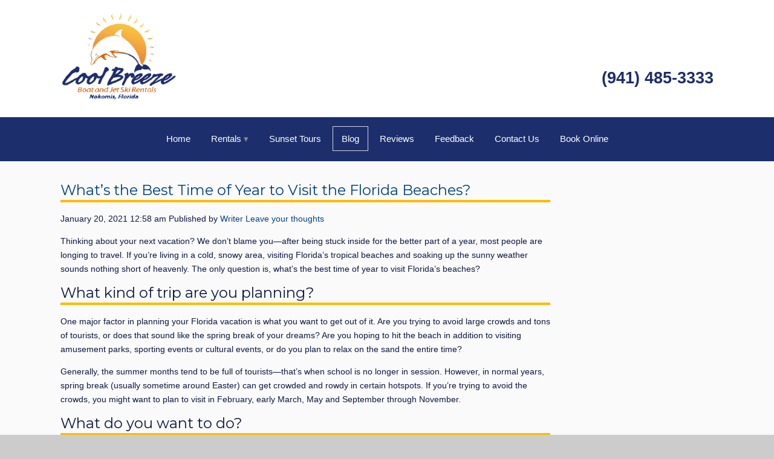

--- FILE ---
content_type: text/html; charset=UTF-8
request_url: https://coolbreezeboatrentals.com/2021/01/whats-the-best-time-of-year-to-visit-the-florida-beaches/
body_size: 13246
content:
<!doctype html>
<html dir="ltr" lang="en-US" prefix="og: https://ogp.me/ns#" class="no-js">
    <head>
		<meta name="google-site-verification" content="M6lH_F3aeH9eCTPydFwnpkZGtF1sUqb6zhJs46nKT3I" />
        <meta charset="UTF-8">
        <title>What’s the Best Time of Year to Visit the Florida Beaches? - Cool Breeze Boats &amp; Jet Ski Rentals</title>

        <link href="//www.google-analytics.com" rel="dns-prefetch">
        <link href="https://coolbreezeboatrentals.com/wp-content/uploads/favicon.ico" rel="shortcut icon">
        <link href="https://coolbreezeboatrentals.com/wp-content/uploads/touch.png" rel="apple-touch-icon-precomposed">
        
        <meta http-equiv="X-UA-Compatible" content="IE=edge,chrome=1">
        <meta name="viewport" content="width=device-width, initial-scale=1.0">

        <link rel="stylesheet" href="https://coolbreezeboatrentals.com/wp-content/themes/b-gamma/js/featherlight.css">

        
		<!-- All in One SEO 4.8.5 - aioseo.com -->
	<meta name="description" content="Thinking about your next vacation? We don’t blame you—after being stuck inside for the better part of a year, most people are longing to travel. If you’re living in a cold, snowy area, visiting Florida’s tropical beaches and soaking up the sunny weather sounds nothing short of heavenly. The only question is, what’s the best" />
	<meta name="robots" content="max-image-preview:large" />
	<meta name="author" content="Writer"/>
	<link rel="canonical" href="https://coolbreezeboatrentals.com/2021/01/whats-the-best-time-of-year-to-visit-the-florida-beaches/" />
	<meta name="generator" content="All in One SEO (AIOSEO) 4.8.5" />
		<meta property="og:locale" content="en_US" />
		<meta property="og:site_name" content="Cool Breeze Boats &amp; Jet Ski Rentals -" />
		<meta property="og:type" content="article" />
		<meta property="og:title" content="What’s the Best Time of Year to Visit the Florida Beaches? - Cool Breeze Boats &amp; Jet Ski Rentals" />
		<meta property="og:description" content="Thinking about your next vacation? We don’t blame you—after being stuck inside for the better part of a year, most people are longing to travel. If you’re living in a cold, snowy area, visiting Florida’s tropical beaches and soaking up the sunny weather sounds nothing short of heavenly. The only question is, what’s the best" />
		<meta property="og:url" content="https://coolbreezeboatrentals.com/2021/01/whats-the-best-time-of-year-to-visit-the-florida-beaches/" />
		<meta property="article:published_time" content="2021-01-20T00:58:59+00:00" />
		<meta property="article:modified_time" content="2021-01-20T00:58:59+00:00" />
		<meta name="twitter:card" content="summary_large_image" />
		<meta name="twitter:title" content="What’s the Best Time of Year to Visit the Florida Beaches? - Cool Breeze Boats &amp; Jet Ski Rentals" />
		<meta name="twitter:description" content="Thinking about your next vacation? We don’t blame you—after being stuck inside for the better part of a year, most people are longing to travel. If you’re living in a cold, snowy area, visiting Florida’s tropical beaches and soaking up the sunny weather sounds nothing short of heavenly. The only question is, what’s the best" />
		<script type="application/ld+json" class="aioseo-schema">
			{"@context":"https:\/\/schema.org","@graph":[{"@type":"BlogPosting","@id":"https:\/\/coolbreezeboatrentals.com\/2021\/01\/whats-the-best-time-of-year-to-visit-the-florida-beaches\/#blogposting","name":"What\u2019s the Best Time of Year to Visit the Florida Beaches? - Cool Breeze Boats & Jet Ski Rentals","headline":"What\u2019s the Best Time of Year to Visit the Florida Beaches?","author":{"@id":"https:\/\/coolbreezeboatrentals.com\/author\/writer\/#author"},"publisher":{"@id":"https:\/\/coolbreezeboatrentals.com\/#organization"},"datePublished":"2021-01-20T00:58:59+00:00","dateModified":"2021-01-20T00:58:59+00:00","inLanguage":"en-US","mainEntityOfPage":{"@id":"https:\/\/coolbreezeboatrentals.com\/2021\/01\/whats-the-best-time-of-year-to-visit-the-florida-beaches\/#webpage"},"isPartOf":{"@id":"https:\/\/coolbreezeboatrentals.com\/2021\/01\/whats-the-best-time-of-year-to-visit-the-florida-beaches\/#webpage"},"articleSection":"Florida Beaches"},{"@type":"BreadcrumbList","@id":"https:\/\/coolbreezeboatrentals.com\/2021\/01\/whats-the-best-time-of-year-to-visit-the-florida-beaches\/#breadcrumblist","itemListElement":[{"@type":"ListItem","@id":"https:\/\/coolbreezeboatrentals.com#listItem","position":1,"name":"Home","item":"https:\/\/coolbreezeboatrentals.com","nextItem":{"@type":"ListItem","@id":"https:\/\/coolbreezeboatrentals.com\/category\/florida-beaches\/#listItem","name":"Florida Beaches"}},{"@type":"ListItem","@id":"https:\/\/coolbreezeboatrentals.com\/category\/florida-beaches\/#listItem","position":2,"name":"Florida Beaches","item":"https:\/\/coolbreezeboatrentals.com\/category\/florida-beaches\/","nextItem":{"@type":"ListItem","@id":"https:\/\/coolbreezeboatrentals.com\/2021\/01\/whats-the-best-time-of-year-to-visit-the-florida-beaches\/#listItem","name":"What\u2019s the Best Time of Year to Visit the Florida Beaches?"},"previousItem":{"@type":"ListItem","@id":"https:\/\/coolbreezeboatrentals.com#listItem","name":"Home"}},{"@type":"ListItem","@id":"https:\/\/coolbreezeboatrentals.com\/2021\/01\/whats-the-best-time-of-year-to-visit-the-florida-beaches\/#listItem","position":3,"name":"What\u2019s the Best Time of Year to Visit the Florida Beaches?","previousItem":{"@type":"ListItem","@id":"https:\/\/coolbreezeboatrentals.com\/category\/florida-beaches\/#listItem","name":"Florida Beaches"}}]},{"@type":"Organization","@id":"https:\/\/coolbreezeboatrentals.com\/#organization","name":"Cool Breeze Boats & Jet Ski Rentals","url":"https:\/\/coolbreezeboatrentals.com\/"},{"@type":"Person","@id":"https:\/\/coolbreezeboatrentals.com\/author\/writer\/#author","url":"https:\/\/coolbreezeboatrentals.com\/author\/writer\/","name":"Writer","image":{"@type":"ImageObject","@id":"https:\/\/coolbreezeboatrentals.com\/2021\/01\/whats-the-best-time-of-year-to-visit-the-florida-beaches\/#authorImage","url":"https:\/\/secure.gravatar.com\/avatar\/ccbe5b5a01a936b736f5ec96197697c1d12cf5c2e6e64f8b52a2d71dac6ed906?s=96&d=mm&r=g","width":96,"height":96,"caption":"Writer"}},{"@type":"WebPage","@id":"https:\/\/coolbreezeboatrentals.com\/2021\/01\/whats-the-best-time-of-year-to-visit-the-florida-beaches\/#webpage","url":"https:\/\/coolbreezeboatrentals.com\/2021\/01\/whats-the-best-time-of-year-to-visit-the-florida-beaches\/","name":"What\u2019s the Best Time of Year to Visit the Florida Beaches? - Cool Breeze Boats & Jet Ski Rentals","description":"Thinking about your next vacation? We don\u2019t blame you\u2014after being stuck inside for the better part of a year, most people are longing to travel. If you\u2019re living in a cold, snowy area, visiting Florida\u2019s tropical beaches and soaking up the sunny weather sounds nothing short of heavenly. The only question is, what\u2019s the best","inLanguage":"en-US","isPartOf":{"@id":"https:\/\/coolbreezeboatrentals.com\/#website"},"breadcrumb":{"@id":"https:\/\/coolbreezeboatrentals.com\/2021\/01\/whats-the-best-time-of-year-to-visit-the-florida-beaches\/#breadcrumblist"},"author":{"@id":"https:\/\/coolbreezeboatrentals.com\/author\/writer\/#author"},"creator":{"@id":"https:\/\/coolbreezeboatrentals.com\/author\/writer\/#author"},"datePublished":"2021-01-20T00:58:59+00:00","dateModified":"2021-01-20T00:58:59+00:00"},{"@type":"WebSite","@id":"https:\/\/coolbreezeboatrentals.com\/#website","url":"https:\/\/coolbreezeboatrentals.com\/","name":"Cool Breeze Boats & Jet Ski Rentals","inLanguage":"en-US","publisher":{"@id":"https:\/\/coolbreezeboatrentals.com\/#organization"}}]}
		</script>
		<!-- All in One SEO -->

<link rel='dns-prefetch' href='//www.google.com' />
<script type="text/javascript">
/* <![CDATA[ */
window._wpemojiSettings = {"baseUrl":"https:\/\/s.w.org\/images\/core\/emoji\/16.0.1\/72x72\/","ext":".png","svgUrl":"https:\/\/s.w.org\/images\/core\/emoji\/16.0.1\/svg\/","svgExt":".svg","source":{"concatemoji":"https:\/\/coolbreezeboatrentals.com\/wp-includes\/js\/wp-emoji-release.min.js?ver=6.8.3"}};
/*! This file is auto-generated */
!function(s,n){var o,i,e;function c(e){try{var t={supportTests:e,timestamp:(new Date).valueOf()};sessionStorage.setItem(o,JSON.stringify(t))}catch(e){}}function p(e,t,n){e.clearRect(0,0,e.canvas.width,e.canvas.height),e.fillText(t,0,0);var t=new Uint32Array(e.getImageData(0,0,e.canvas.width,e.canvas.height).data),a=(e.clearRect(0,0,e.canvas.width,e.canvas.height),e.fillText(n,0,0),new Uint32Array(e.getImageData(0,0,e.canvas.width,e.canvas.height).data));return t.every(function(e,t){return e===a[t]})}function u(e,t){e.clearRect(0,0,e.canvas.width,e.canvas.height),e.fillText(t,0,0);for(var n=e.getImageData(16,16,1,1),a=0;a<n.data.length;a++)if(0!==n.data[a])return!1;return!0}function f(e,t,n,a){switch(t){case"flag":return n(e,"\ud83c\udff3\ufe0f\u200d\u26a7\ufe0f","\ud83c\udff3\ufe0f\u200b\u26a7\ufe0f")?!1:!n(e,"\ud83c\udde8\ud83c\uddf6","\ud83c\udde8\u200b\ud83c\uddf6")&&!n(e,"\ud83c\udff4\udb40\udc67\udb40\udc62\udb40\udc65\udb40\udc6e\udb40\udc67\udb40\udc7f","\ud83c\udff4\u200b\udb40\udc67\u200b\udb40\udc62\u200b\udb40\udc65\u200b\udb40\udc6e\u200b\udb40\udc67\u200b\udb40\udc7f");case"emoji":return!a(e,"\ud83e\udedf")}return!1}function g(e,t,n,a){var r="undefined"!=typeof WorkerGlobalScope&&self instanceof WorkerGlobalScope?new OffscreenCanvas(300,150):s.createElement("canvas"),o=r.getContext("2d",{willReadFrequently:!0}),i=(o.textBaseline="top",o.font="600 32px Arial",{});return e.forEach(function(e){i[e]=t(o,e,n,a)}),i}function t(e){var t=s.createElement("script");t.src=e,t.defer=!0,s.head.appendChild(t)}"undefined"!=typeof Promise&&(o="wpEmojiSettingsSupports",i=["flag","emoji"],n.supports={everything:!0,everythingExceptFlag:!0},e=new Promise(function(e){s.addEventListener("DOMContentLoaded",e,{once:!0})}),new Promise(function(t){var n=function(){try{var e=JSON.parse(sessionStorage.getItem(o));if("object"==typeof e&&"number"==typeof e.timestamp&&(new Date).valueOf()<e.timestamp+604800&&"object"==typeof e.supportTests)return e.supportTests}catch(e){}return null}();if(!n){if("undefined"!=typeof Worker&&"undefined"!=typeof OffscreenCanvas&&"undefined"!=typeof URL&&URL.createObjectURL&&"undefined"!=typeof Blob)try{var e="postMessage("+g.toString()+"("+[JSON.stringify(i),f.toString(),p.toString(),u.toString()].join(",")+"));",a=new Blob([e],{type:"text/javascript"}),r=new Worker(URL.createObjectURL(a),{name:"wpTestEmojiSupports"});return void(r.onmessage=function(e){c(n=e.data),r.terminate(),t(n)})}catch(e){}c(n=g(i,f,p,u))}t(n)}).then(function(e){for(var t in e)n.supports[t]=e[t],n.supports.everything=n.supports.everything&&n.supports[t],"flag"!==t&&(n.supports.everythingExceptFlag=n.supports.everythingExceptFlag&&n.supports[t]);n.supports.everythingExceptFlag=n.supports.everythingExceptFlag&&!n.supports.flag,n.DOMReady=!1,n.readyCallback=function(){n.DOMReady=!0}}).then(function(){return e}).then(function(){var e;n.supports.everything||(n.readyCallback(),(e=n.source||{}).concatemoji?t(e.concatemoji):e.wpemoji&&e.twemoji&&(t(e.twemoji),t(e.wpemoji)))}))}((window,document),window._wpemojiSettings);
/* ]]> */
</script>
<style id='wp-emoji-styles-inline-css' type='text/css'>

	img.wp-smiley, img.emoji {
		display: inline !important;
		border: none !important;
		box-shadow: none !important;
		height: 1em !important;
		width: 1em !important;
		margin: 0 0.07em !important;
		vertical-align: -0.1em !important;
		background: none !important;
		padding: 0 !important;
	}
</style>
<link rel='stylesheet' id='wp-block-library-css' href='https://coolbreezeboatrentals.com/wp-includes/css/dist/block-library/style.min.css?ver=6.8.3' media='all' />
<style id='classic-theme-styles-inline-css' type='text/css'>
/*! This file is auto-generated */
.wp-block-button__link{color:#fff;background-color:#32373c;border-radius:9999px;box-shadow:none;text-decoration:none;padding:calc(.667em + 2px) calc(1.333em + 2px);font-size:1.125em}.wp-block-file__button{background:#32373c;color:#fff;text-decoration:none}
</style>
<style id='global-styles-inline-css' type='text/css'>
:root{--wp--preset--aspect-ratio--square: 1;--wp--preset--aspect-ratio--4-3: 4/3;--wp--preset--aspect-ratio--3-4: 3/4;--wp--preset--aspect-ratio--3-2: 3/2;--wp--preset--aspect-ratio--2-3: 2/3;--wp--preset--aspect-ratio--16-9: 16/9;--wp--preset--aspect-ratio--9-16: 9/16;--wp--preset--color--black: #000000;--wp--preset--color--cyan-bluish-gray: #abb8c3;--wp--preset--color--white: #ffffff;--wp--preset--color--pale-pink: #f78da7;--wp--preset--color--vivid-red: #cf2e2e;--wp--preset--color--luminous-vivid-orange: #ff6900;--wp--preset--color--luminous-vivid-amber: #fcb900;--wp--preset--color--light-green-cyan: #7bdcb5;--wp--preset--color--vivid-green-cyan: #00d084;--wp--preset--color--pale-cyan-blue: #8ed1fc;--wp--preset--color--vivid-cyan-blue: #0693e3;--wp--preset--color--vivid-purple: #9b51e0;--wp--preset--gradient--vivid-cyan-blue-to-vivid-purple: linear-gradient(135deg,rgba(6,147,227,1) 0%,rgb(155,81,224) 100%);--wp--preset--gradient--light-green-cyan-to-vivid-green-cyan: linear-gradient(135deg,rgb(122,220,180) 0%,rgb(0,208,130) 100%);--wp--preset--gradient--luminous-vivid-amber-to-luminous-vivid-orange: linear-gradient(135deg,rgba(252,185,0,1) 0%,rgba(255,105,0,1) 100%);--wp--preset--gradient--luminous-vivid-orange-to-vivid-red: linear-gradient(135deg,rgba(255,105,0,1) 0%,rgb(207,46,46) 100%);--wp--preset--gradient--very-light-gray-to-cyan-bluish-gray: linear-gradient(135deg,rgb(238,238,238) 0%,rgb(169,184,195) 100%);--wp--preset--gradient--cool-to-warm-spectrum: linear-gradient(135deg,rgb(74,234,220) 0%,rgb(151,120,209) 20%,rgb(207,42,186) 40%,rgb(238,44,130) 60%,rgb(251,105,98) 80%,rgb(254,248,76) 100%);--wp--preset--gradient--blush-light-purple: linear-gradient(135deg,rgb(255,206,236) 0%,rgb(152,150,240) 100%);--wp--preset--gradient--blush-bordeaux: linear-gradient(135deg,rgb(254,205,165) 0%,rgb(254,45,45) 50%,rgb(107,0,62) 100%);--wp--preset--gradient--luminous-dusk: linear-gradient(135deg,rgb(255,203,112) 0%,rgb(199,81,192) 50%,rgb(65,88,208) 100%);--wp--preset--gradient--pale-ocean: linear-gradient(135deg,rgb(255,245,203) 0%,rgb(182,227,212) 50%,rgb(51,167,181) 100%);--wp--preset--gradient--electric-grass: linear-gradient(135deg,rgb(202,248,128) 0%,rgb(113,206,126) 100%);--wp--preset--gradient--midnight: linear-gradient(135deg,rgb(2,3,129) 0%,rgb(40,116,252) 100%);--wp--preset--font-size--small: 13px;--wp--preset--font-size--medium: 20px;--wp--preset--font-size--large: 36px;--wp--preset--font-size--x-large: 42px;--wp--preset--spacing--20: 0.44rem;--wp--preset--spacing--30: 0.67rem;--wp--preset--spacing--40: 1rem;--wp--preset--spacing--50: 1.5rem;--wp--preset--spacing--60: 2.25rem;--wp--preset--spacing--70: 3.38rem;--wp--preset--spacing--80: 5.06rem;--wp--preset--shadow--natural: 6px 6px 9px rgba(0, 0, 0, 0.2);--wp--preset--shadow--deep: 12px 12px 50px rgba(0, 0, 0, 0.4);--wp--preset--shadow--sharp: 6px 6px 0px rgba(0, 0, 0, 0.2);--wp--preset--shadow--outlined: 6px 6px 0px -3px rgba(255, 255, 255, 1), 6px 6px rgba(0, 0, 0, 1);--wp--preset--shadow--crisp: 6px 6px 0px rgba(0, 0, 0, 1);}:where(.is-layout-flex){gap: 0.5em;}:where(.is-layout-grid){gap: 0.5em;}body .is-layout-flex{display: flex;}.is-layout-flex{flex-wrap: wrap;align-items: center;}.is-layout-flex > :is(*, div){margin: 0;}body .is-layout-grid{display: grid;}.is-layout-grid > :is(*, div){margin: 0;}:where(.wp-block-columns.is-layout-flex){gap: 2em;}:where(.wp-block-columns.is-layout-grid){gap: 2em;}:where(.wp-block-post-template.is-layout-flex){gap: 1.25em;}:where(.wp-block-post-template.is-layout-grid){gap: 1.25em;}.has-black-color{color: var(--wp--preset--color--black) !important;}.has-cyan-bluish-gray-color{color: var(--wp--preset--color--cyan-bluish-gray) !important;}.has-white-color{color: var(--wp--preset--color--white) !important;}.has-pale-pink-color{color: var(--wp--preset--color--pale-pink) !important;}.has-vivid-red-color{color: var(--wp--preset--color--vivid-red) !important;}.has-luminous-vivid-orange-color{color: var(--wp--preset--color--luminous-vivid-orange) !important;}.has-luminous-vivid-amber-color{color: var(--wp--preset--color--luminous-vivid-amber) !important;}.has-light-green-cyan-color{color: var(--wp--preset--color--light-green-cyan) !important;}.has-vivid-green-cyan-color{color: var(--wp--preset--color--vivid-green-cyan) !important;}.has-pale-cyan-blue-color{color: var(--wp--preset--color--pale-cyan-blue) !important;}.has-vivid-cyan-blue-color{color: var(--wp--preset--color--vivid-cyan-blue) !important;}.has-vivid-purple-color{color: var(--wp--preset--color--vivid-purple) !important;}.has-black-background-color{background-color: var(--wp--preset--color--black) !important;}.has-cyan-bluish-gray-background-color{background-color: var(--wp--preset--color--cyan-bluish-gray) !important;}.has-white-background-color{background-color: var(--wp--preset--color--white) !important;}.has-pale-pink-background-color{background-color: var(--wp--preset--color--pale-pink) !important;}.has-vivid-red-background-color{background-color: var(--wp--preset--color--vivid-red) !important;}.has-luminous-vivid-orange-background-color{background-color: var(--wp--preset--color--luminous-vivid-orange) !important;}.has-luminous-vivid-amber-background-color{background-color: var(--wp--preset--color--luminous-vivid-amber) !important;}.has-light-green-cyan-background-color{background-color: var(--wp--preset--color--light-green-cyan) !important;}.has-vivid-green-cyan-background-color{background-color: var(--wp--preset--color--vivid-green-cyan) !important;}.has-pale-cyan-blue-background-color{background-color: var(--wp--preset--color--pale-cyan-blue) !important;}.has-vivid-cyan-blue-background-color{background-color: var(--wp--preset--color--vivid-cyan-blue) !important;}.has-vivid-purple-background-color{background-color: var(--wp--preset--color--vivid-purple) !important;}.has-black-border-color{border-color: var(--wp--preset--color--black) !important;}.has-cyan-bluish-gray-border-color{border-color: var(--wp--preset--color--cyan-bluish-gray) !important;}.has-white-border-color{border-color: var(--wp--preset--color--white) !important;}.has-pale-pink-border-color{border-color: var(--wp--preset--color--pale-pink) !important;}.has-vivid-red-border-color{border-color: var(--wp--preset--color--vivid-red) !important;}.has-luminous-vivid-orange-border-color{border-color: var(--wp--preset--color--luminous-vivid-orange) !important;}.has-luminous-vivid-amber-border-color{border-color: var(--wp--preset--color--luminous-vivid-amber) !important;}.has-light-green-cyan-border-color{border-color: var(--wp--preset--color--light-green-cyan) !important;}.has-vivid-green-cyan-border-color{border-color: var(--wp--preset--color--vivid-green-cyan) !important;}.has-pale-cyan-blue-border-color{border-color: var(--wp--preset--color--pale-cyan-blue) !important;}.has-vivid-cyan-blue-border-color{border-color: var(--wp--preset--color--vivid-cyan-blue) !important;}.has-vivid-purple-border-color{border-color: var(--wp--preset--color--vivid-purple) !important;}.has-vivid-cyan-blue-to-vivid-purple-gradient-background{background: var(--wp--preset--gradient--vivid-cyan-blue-to-vivid-purple) !important;}.has-light-green-cyan-to-vivid-green-cyan-gradient-background{background: var(--wp--preset--gradient--light-green-cyan-to-vivid-green-cyan) !important;}.has-luminous-vivid-amber-to-luminous-vivid-orange-gradient-background{background: var(--wp--preset--gradient--luminous-vivid-amber-to-luminous-vivid-orange) !important;}.has-luminous-vivid-orange-to-vivid-red-gradient-background{background: var(--wp--preset--gradient--luminous-vivid-orange-to-vivid-red) !important;}.has-very-light-gray-to-cyan-bluish-gray-gradient-background{background: var(--wp--preset--gradient--very-light-gray-to-cyan-bluish-gray) !important;}.has-cool-to-warm-spectrum-gradient-background{background: var(--wp--preset--gradient--cool-to-warm-spectrum) !important;}.has-blush-light-purple-gradient-background{background: var(--wp--preset--gradient--blush-light-purple) !important;}.has-blush-bordeaux-gradient-background{background: var(--wp--preset--gradient--blush-bordeaux) !important;}.has-luminous-dusk-gradient-background{background: var(--wp--preset--gradient--luminous-dusk) !important;}.has-pale-ocean-gradient-background{background: var(--wp--preset--gradient--pale-ocean) !important;}.has-electric-grass-gradient-background{background: var(--wp--preset--gradient--electric-grass) !important;}.has-midnight-gradient-background{background: var(--wp--preset--gradient--midnight) !important;}.has-small-font-size{font-size: var(--wp--preset--font-size--small) !important;}.has-medium-font-size{font-size: var(--wp--preset--font-size--medium) !important;}.has-large-font-size{font-size: var(--wp--preset--font-size--large) !important;}.has-x-large-font-size{font-size: var(--wp--preset--font-size--x-large) !important;}
:where(.wp-block-post-template.is-layout-flex){gap: 1.25em;}:where(.wp-block-post-template.is-layout-grid){gap: 1.25em;}
:where(.wp-block-columns.is-layout-flex){gap: 2em;}:where(.wp-block-columns.is-layout-grid){gap: 2em;}
:root :where(.wp-block-pullquote){font-size: 1.5em;line-height: 1.6;}
</style>
<link rel='stylesheet' id='client-plugins-css-css' href='https://coolbreezeboatrentals.com/wp-content/plugins/client-plugins/css/client-plugins.css?ver=6.8.3' media='all' />
<link rel='stylesheet' id='contact-form-7-css' href='https://coolbreezeboatrentals.com/wp-content/plugins/contact-form-7/includes/css/styles.css?ver=6.0.3' media='all' />
<link rel='stylesheet' id='normalize-css' href='https://coolbreezeboatrentals.com/wp-content/themes/b-gamma/normalize.css?ver=1.0' media='all' />
<link rel='stylesheet' id='html5blank-css' href='https://coolbreezeboatrentals.com/wp-content/themes/b-gamma/style.css?ver=1.0' media='all' />
<script type="text/javascript" src="https://coolbreezeboatrentals.com/wp-content/themes/b-gamma/js/lib/conditionizr-4.3.0.min.js?ver=4.3.0" id="conditionizr-js"></script>
<script type="text/javascript" src="https://coolbreezeboatrentals.com/wp-content/themes/b-gamma/js/lib/modernizr-2.7.1.min.js?ver=2.7.1" id="modernizr-js"></script>
<script type="text/javascript" src="https://coolbreezeboatrentals.com/wp-includes/js/jquery/jquery.min.js?ver=3.7.1" id="jquery-core-js"></script>
<script type="text/javascript" src="https://coolbreezeboatrentals.com/wp-includes/js/jquery/jquery-migrate.min.js?ver=3.4.1" id="jquery-migrate-js"></script>
<script type="text/javascript" src="https://coolbreezeboatrentals.com/wp-content/themes/b-gamma/js/scripts.js?ver=1.0.0" id="html5blankscripts-js"></script>
<link rel="https://api.w.org/" href="https://coolbreezeboatrentals.com/wp-json/" /><link rel="alternate" title="JSON" type="application/json" href="https://coolbreezeboatrentals.com/wp-json/wp/v2/posts/931" /><link rel="alternate" title="oEmbed (JSON)" type="application/json+oembed" href="https://coolbreezeboatrentals.com/wp-json/oembed/1.0/embed?url=https%3A%2F%2Fcoolbreezeboatrentals.com%2F2021%2F01%2Fwhats-the-best-time-of-year-to-visit-the-florida-beaches%2F" />
<link rel="alternate" title="oEmbed (XML)" type="text/xml+oembed" href="https://coolbreezeboatrentals.com/wp-json/oembed/1.0/embed?url=https%3A%2F%2Fcoolbreezeboatrentals.com%2F2021%2F01%2Fwhats-the-best-time-of-year-to-visit-the-florida-beaches%2F&#038;format=xml" />
<noscript><style id="rocket-lazyload-nojs-css">.rll-youtube-player, [data-lazy-src]{display:none !important;}</style></noscript>
        <link rel="stylesheet" href="https://coolbreezeboatrentals.com/wp-content/themes/b-gamma/custom.css">
<link href="https://stackpath.bootstrapcdn.com/font-awesome/4.7.0/css/font-awesome.min.css" rel="stylesheet" integrity="sha384-wvfXpqpZZVQGK6TAh5PVlGOfQNHSoD2xbE+QkPxCAFlNEevoEH3Sl0sibVcOQVnN" crossorigin="anonymous">
        <script src="https://coolbreezeboatrentals.com/wp-content/themes/b-gamma/js/featherlight.js"></script>
        <script src="https://coolbreezeboatrentals.com/wp-content/themes/b-gamma/js/featherlight.gallery.js"></script>
<meta name="geo.region" content="US-FL" />
<meta name="geo.placename" content="Nokomis" />
<meta name="geo.position" content="27.119221;-82.444263" />
<meta name="ICBM" content="27.119221, -82.444263" />

<!-- Google tag (gtag.js) -->
<script async src="https://www.googletagmanager.com/gtag/js?id=G-6BHHWYSFFH"></script>
<script>
  window.dataLayer = window.dataLayer || [];
  function gtag(){dataLayer.push(arguments);}
  gtag('js', new Date());

  gtag('config', 'G-6BHHWYSFFH');
</script>

    </head>
    <body class="wp-singular post-template-default single single-post postid-931 single-format-standard wp-theme-b-gamma whats-the-best-time-of-year-to-visit-the-florida-beaches">
		<!---<div id="overlay">
    		<div id="popup">
      			<p style="font-size: 2.5em; line-height: 1.5em; font-family: 'Montserrat', sans-serif; text-transform: uppercase;"><strong>November Special!!!</strong></p>
        		<p style="font-size: 18px; line-height: 1.5;">Up to November 20th we're offering full day boat rentals for our half day price! With the Thanksgiving holiday we recommend getting your reservation in as early as possible. Call today and mention this promotion to receive your discount.</p>
				<img src="data:image/svg+xml,%3Csvg%20xmlns='http://www.w3.org/2000/svg'%20viewBox='0%200%201%201'%3E%3C/svg%3E" data-lazy-src="/wp-content/uploads/Intracoastal-Waterway.jpg" style="width: 100%; height: 300px; object-fit: cover;"/><noscript><img src="/wp-content/uploads/Intracoastal-Waterway.jpg" style="width: 100%; height: 300px; object-fit: cover;"/></noscript>
        		<span class="closed" onclick="document.getElementById('overlay').style.display='none'">×</span>
    		</div>
		</div>--->
            <div class="prime"><!-- Prime start -->
            <header class="header clear" role="banner">
                <div class="wrapper">
                                                <div class="one-half">
                                <div id="text-12">			<div class="textwidget"><div class="toplogo"><a href="/"><img src="data:image/svg+xml,%3Csvg%20xmlns='http://www.w3.org/2000/svg'%20viewBox='0%200%201%201'%3E%3C/svg%3E" data-lazy-src="/wp-content/uploads/logo-1.png" alt="Cool Breeze Boats & Jet Ski Rentals"><noscript><img src="/wp-content/uploads/logo-1.png" alt="Cool Breeze Boats & Jet Ski Rentals"></noscript></a></div></div>
		</div>                            </div>
                        
                                            <div class="one-half">
                            <div id="text-18">			<div class="textwidget"><div class="topPhone"><a href="tel:9414853333">(941) 485-3333</a></div></div>
		</div>                        </div>
                                    </div>
                <div class="nav-block"></div>
                <nav class="nav" role="navigation">
                    <div id="toggle-wrapper">
                        <div id="menu-toggle">
                            <span></span>
                            <span></span>
                            <span></span>
                        </div>
                    </div>
                    <ul><li id="menu-item-20" class="menu-item menu-item-type-post_type menu-item-object-page menu-item-home menu-item-20"><a href="https://coolbreezeboatrentals.com/">Home</a></li>
<li id="menu-item-381" class="menu-item menu-item-type-custom menu-item-object-custom menu-item-has-children menu-item-381"><a href="#">Rentals</a>
<ul class="sub-menu">
	<li id="menu-item-180" class="menu-item menu-item-type-post_type menu-item-object-page menu-item-180"><a href="https://coolbreezeboatrentals.com/boat-rentals/">Boat Rentals</a></li>
	<li id="menu-item-332" class="menu-item menu-item-type-post_type menu-item-object-page menu-item-332"><a href="https://coolbreezeboatrentals.com/jet-ski-rentals/">Jet Ski Rentals</a></li>
	<li id="menu-item-380" class="menu-item menu-item-type-post_type menu-item-object-page menu-item-380"><a href="https://coolbreezeboatrentals.com/kayak-rentals/">Kayak Rentals</a></li>
</ul>
</li>
<li id="menu-item-379" class="menu-item menu-item-type-post_type menu-item-object-page menu-item-379"><a href="https://coolbreezeboatrentals.com/sunset-tours/">Sunset Tours</a></li>
<li id="menu-item-493" class="menu-item menu-item-type-post_type menu-item-object-page current_page_parent menu-item-493"><a href="https://coolbreezeboatrentals.com/blog/">Blog</a></li>
<li id="menu-item-310" class="menu-item menu-item-type-post_type menu-item-object-page menu-item-310"><a href="https://coolbreezeboatrentals.com/reviews/">Reviews</a></li>
<li id="menu-item-222" class="menu-item menu-item-type-post_type menu-item-object-page menu-item-222"><a href="https://coolbreezeboatrentals.com/feedback/">Feedback</a></li>
<li id="menu-item-17" class="menu-item menu-item-type-post_type menu-item-object-page menu-item-17"><a href="https://coolbreezeboatrentals.com/contact-us/">Contact Us</a></li>
<li id="menu-item-645" class="menu-item menu-item-type-custom menu-item-object-custom menu-item-645"><a href="https://fareharbor.com/embeds/book/coolbreezeboatrentals/?full-items=yes">Book Online</a></li>
</ul>                </nav>
            </header>

            
            <!-- Start #content -->
            <div id="content">

                
                <!-- start content .wrapper -->
                <div class="wrapper">

	<main role="main">
	<!-- section -->
	<section>

	
		<!-- article -->
		<article id="post-931" class="post-931 post type-post status-publish format-standard hentry category-florida-beaches">

			<!-- post thumbnail -->
						<!-- /post thumbnail -->

			<!-- post title -->
			<h1>
				<a href="https://coolbreezeboatrentals.com/2021/01/whats-the-best-time-of-year-to-visit-the-florida-beaches/" title="What’s the Best Time of Year to Visit the Florida Beaches?">What’s the Best Time of Year to Visit the Florida Beaches?</a>
			</h1>
			<!-- /post title -->

			<!-- post details -->
			<span class="date">January 20, 2021 12:58 am</span>
			<span class="author">Published by <a href="https://coolbreezeboatrentals.com/author/writer/" title="Posts by Writer" rel="author">Writer</a></span>
			<span class="comments"><a href="https://coolbreezeboatrentals.com/2021/01/whats-the-best-time-of-year-to-visit-the-florida-beaches/#respond">Leave your thoughts</a></span>
			<!-- /post details -->

			<p>Thinking about your next vacation? We don’t blame you—after being stuck inside for the better part of a year, most people are longing to travel. If you’re living in a cold, snowy area, visiting Florida’s tropical beaches and soaking up the sunny weather sounds nothing short of heavenly. The only question is, what’s the best time of year to visit Florida’s beaches?</p>
<h1>What kind of trip are you planning?</h1>
<p>One major factor in planning your Florida vacation is what you want to get out of it. Are you trying to avoid large crowds and tons of tourists, or does that sound like the spring break of your dreams? Are you hoping to hit the beach in addition to visiting amusement parks, sporting events or cultural events, or do you plan to relax on the sand the entire time?</p>
<p>Generally, the summer months tend to be full of tourists—that’s when school is no longer in session. However, in normal years, spring break (usually sometime around Easter) can get crowded and rowdy in certain hotspots. If you’re trying to avoid the crowds, you might want to plan to visit in February, early March, May and September through November.</p>
<h1>What do you want to do?</h1>
<p>If you’re planning to spend most of your time swimming and relaxing on the beach, late spring and early fall are great times to avoid the crowds while still getting plenty of warm weather and water. Naturally, the farther south you go, the warmer the weather will be—Miami has water temperatures in the 70s, even during January. Activities like jet skiing, boating and kayaking are usually fine any time of year.</p>
<p>The closer to summer you are, the warmer the water will be. In the early spring, water temperatures are often under 70 degrees, but quickly warm up as the hot weather sets in. Visit in late April or later if you want to spend a lot of time in the water.</p>
<p>For the best sunsets (ideal for boat tours), October and November are ideal. Temperatures still linger in the 80s during the day, with plenty of interesting clouds.</p>
<h1>Plan around the hurricane and rainy seasons</h1>
<p>Hurricane season starts June 1, and peaks in August and September. There’s no guarantee that you’ll be affected by a hurricane if you visit in these months, but there’s a higher possibility. Rainy season starts in May and continues through October. Summer thunderstorms build up during the day, drop heavy precipitation briefly, then subside. If you visit during this time of year, have some indoor plans on the back burner.</p>
<h1>Bottom line</h1>
<p>There’s never a bad time to visit Florida, especially if the main purpose of your trip is to get away from the cold. Depending on what you want to do and how much time you plan to spend in the water, late spring and fall will guarantee you get the most out of your trip.</p>
<p>When you’re picking the best time to visit Florida beaches, don’t forget to book an outing with <a href="https://coolbreezeboatrentals.com/">Cool Breeze Boats and Jet Ski Rentals</a>. We look forward to welcoming you!</p>

			
			<p>Categorised in: <a href="https://coolbreezeboatrentals.com/category/florida-beaches/" rel="tag">Florida Beaches</a></p>

			<p>This post was written by Writer</p>

			
			<div class="comments">
	

	<div id="respond" class="comment-respond">
		<h3 id="reply-title" class="comment-reply-title">Leave a Reply <small><a rel="nofollow" id="cancel-comment-reply-link" href="/2021/01/whats-the-best-time-of-year-to-visit-the-florida-beaches/#respond" style="display:none;">Cancel reply</a></small></h3><form action="https://coolbreezeboatrentals.com/wp-comments-post.php" method="post" id="commentform" class="comment-form"><p class="comment-notes"><span id="email-notes">Your email address will not be published.</span> <span class="required-field-message">Required fields are marked <span class="required">*</span></span></p><p class="comment-form-comment"><label for="comment">Comment <span class="required">*</span></label> <textarea id="comment" name="comment" cols="45" rows="8" maxlength="65525" required="required"></textarea></p><p class="comment-form-author"><label for="author">Name <span class="required">*</span></label> <input id="author" name="author" type="text" value="" size="30" maxlength="245" autocomplete="name" required="required" /></p>
<p class="comment-form-email"><label for="email">Email <span class="required">*</span></label> <input id="email" name="email" type="text" value="" size="30" maxlength="100" aria-describedby="email-notes" autocomplete="email" required="required" /></p>
<p class="comment-form-url"><label for="url">Website</label> <input id="url" name="url" type="text" value="" size="30" maxlength="200" autocomplete="url" /></p>
<p class="comment-form-cookies-consent"><input id="wp-comment-cookies-consent" name="wp-comment-cookies-consent" type="checkbox" value="yes" /> <label for="wp-comment-cookies-consent">Save my name, email, and website in this browser for the next time I comment.</label></p>
<p class="form-submit"><input name="submit" type="submit" id="submit" class="submit" value="Post Comment" /> <input type='hidden' name='comment_post_ID' value='931' id='comment_post_ID' />
<input type='hidden' name='comment_parent' id='comment_parent' value='0' />
</p></form>	</div><!-- #respond -->
	
</div>

		</article>
		<!-- /article -->

	
	
	</section>
	<!-- /section -->
	</main>

<!-- sidebar -->
<aside class="sidebar" role="complementary">

	<div class="sidebar-widget">
		<div id="custom_html-4" class="widget_text widget_custom_html"><div class="textwidget custom-html-widget"><!-- 89802d018ad5a664bbbf1f6ecead856d --></div></div>	</div>

	<div class="sidebar-widget">
			</div>

</aside>
<!-- /sidebar -->

        
		</div><!-- End of Content Wrapper -->

                
            </div>
            <!-- End #content -->


			<footer class="footer" role="contentinfo">
                <div class="wrapper">
                                            <div class="one-fourth">
                            <div id="text-2"><h2 class="widgettitle">Location</h2>
			<div class="textwidget"><div itemscope itemtype="http://schema.org/LocalBusiness">
<span itemprop="name">Cool Breeze Boats & Jet Ski Rentals</span><br />
<span itemprop="address" itemscope itemtype="http://schema.org/PostalAddress">
<a itemprop="streetAddress" href="https://www.google.com/maps?q=Cool+Breeze+Boats+%26+Jet+Ski+Rentals&um=1&ie=UTF-8&sa=X&ved=0ahUKEwiI39WQvvXTAhVB62MKHavvA2AQ_AUICigB" target="_blank">100 Circuit Road<br />Nokomis, FL 34275</a></span><br />
<span>Phone: <a itemprop="telephone" href="tel:9414853333">(941) 485-3333</a></span>
</div></div>
		</div><div id="biziqcredibilitybuilders-2"><div class="socialicons"><div class="bottomicon"><a rel="nofollow" href="https://www.google.com/maps?q=Cool+Breeze+Boats+%26+Jet+Ski+Rentals&um=1&ie=UTF-8&sa=X&ved=0ahUKEwiI39WQvvXTAhVB62MKHavvA2AQ_AUICigB" target="_blank"><img src="data:image/svg+xml,%3Csvg%20xmlns='http://www.w3.org/2000/svg'%20viewBox='0%200%201%201'%3E%3C/svg%3E" data-lazy-src="/wp-content/plugins/client-plugins/client-cred-builders/static/google.png" alt="google.png"/><noscript><img src="/wp-content/plugins/client-plugins/client-cred-builders/static/google.png" alt="google.png"/></noscript></a></div><div class="bottomicon"><a rel="nofollow" href="https://www.bing.com/local/details.aspx?lid=YN197x149311374" target="_blank"><img src="data:image/svg+xml,%3Csvg%20xmlns='http://www.w3.org/2000/svg'%20viewBox='0%200%201%201'%3E%3C/svg%3E" data-lazy-src="/wp-content/plugins/client-plugins/client-cred-builders/static/bing.png" alt="bing.png"/><noscript><img src="/wp-content/plugins/client-plugins/client-cred-builders/static/bing.png" alt="bing.png"/></noscript></a></div><div class="bottomicon"><a rel="nofollow" href="https://www.tripadvisor.com/Attraction_Review-g34477-d5973996-Reviews-Cool_Breeze_Boat_Jet_Ski_Rentals-Nokomis_Florida.html" target="_blank"><img src="data:image/svg+xml,%3Csvg%20xmlns='http://www.w3.org/2000/svg'%20viewBox='0%200%201%201'%3E%3C/svg%3E" data-lazy-src="/wp-content/plugins/client-plugins/client-cred-builders/static/tripadvisor.png" alt="tripadvisor.png"/><noscript><img src="/wp-content/plugins/client-plugins/client-cred-builders/static/tripadvisor.png" alt="tripadvisor.png"/></noscript></a></div><div class="bottomicon"><a rel="nofollow" href="https://www.facebook.com/coolbreezeboatrentals" target="_blank"><img src="data:image/svg+xml,%3Csvg%20xmlns='http://www.w3.org/2000/svg'%20viewBox='0%200%201%201'%3E%3C/svg%3E" data-lazy-src="/wp-content/plugins/client-plugins/client-cred-builders/static/facebook.png" alt="facebook.png"/><noscript><img src="/wp-content/plugins/client-plugins/client-cred-builders/static/facebook.png" alt="facebook.png"/></noscript></a></div><div class="bottomicon"><a rel="nofollow" href="https://www.yelp.com/biz/cool-breeze-boats-and-jet-ski-rentals-nokomis" target="_blank"><img src="data:image/svg+xml,%3Csvg%20xmlns='http://www.w3.org/2000/svg'%20viewBox='0%200%201%201'%3E%3C/svg%3E" data-lazy-src="/wp-content/plugins/client-plugins/client-cred-builders/static/yelp.png" alt="yelp.png"/><noscript><img src="/wp-content/plugins/client-plugins/client-cred-builders/static/yelp.png" alt="yelp.png"/></noscript></a></div><div class="bottomicon"><a rel="nofollow" href="https://www.instagram.com/explore/locations/238139633/" target="_blank"><img src="data:image/svg+xml,%3Csvg%20xmlns='http://www.w3.org/2000/svg'%20viewBox='0%200%201%201'%3E%3C/svg%3E" data-lazy-src="/wp-content/plugins/client-plugins/client-cred-builders/static/instagram.png" alt="instagram.png"/><noscript><img src="/wp-content/plugins/client-plugins/client-cred-builders/static/instagram.png" alt="instagram.png"/></noscript></a></div></div></div>							        <script type='text/javascript' src='https://www.rapidscansecure.com/siteseal/siteseal.js?code=110,335FB0E78EBFB31C73857FA43AA42DA427C10B2B'></script>

                        </div>
                                                                <div class="one-fourth">
                            <div id="text-16"><h2 class="widgettitle">Contact Us Today!</h2>
			<div class="textwidget"><div class="sign-me-up">
<a href="/contact-us/" class="button">Reserve Today</a>

<a href="tel:9414853333" class="button">Call Us</a>
</div></div>
		</div><div id="text-20">			<div class="textwidget"><a href="https://www.alignable.com/nokomis-fl"><img title="Recommended by Locals On Alignable" src="data:image/svg+xml,%3Csvg%20xmlns='http://www.w3.org/2000/svg'%20viewBox='0%200%201%201'%3E%3C/svg%3E" data-lazy-src="/wp-content/uploads/alignable-c-2e3386fb8b15f753b3d910e0612fbcc9c4f1a813b6832c91cc5e6eae459fab76.png" /><noscript><img title="Recommended by Locals On Alignable" src="/wp-content/uploads/alignable-c-2e3386fb8b15f753b3d910e0612fbcc9c4f1a813b6832c91cc5e6eae459fab76.png" /></noscript></a></div>
		</div>                        </div>
                                                                <div class="one-fourth">
                            <div id="text-19">			<div class="textwidget"><a target="_blank" href="https://www.tripadvisor.com/Attraction_Review-g34477-d5973996-Reviews-Cool_Breeze_Boat_Jet_Ski_Rentals-Nokomis_Florida.html" rel="nofollow"><img src="data:image/svg+xml,%3Csvg%20xmlns='http://www.w3.org/2000/svg'%20viewBox='0%200%201%201'%3E%3C/svg%3E" data-lazy-src="/wp-content/uploads/Coolbreeze3years-removebg-preview.png" alt="Tripadvisor" class="widCOEImg" id="CDSWIDCOELOGO"><noscript><img src="/wp-content/uploads/Coolbreeze3years-removebg-preview.png" alt="Tripadvisor" class="widCOEImg" id="CDSWIDCOELOGO"></noscript></a>

<!---
<div id="TA_certificateOfExcellence852" class="TA_certificateOfExcellence"><div id="CDSWIDCOE" class="widCOE2020"> <a class="widCOEClickWrap" target="_blank" href="https://www.tripadvisor.com/Attraction_Review-g34477-d5973996-Reviews-Cool_Breeze_Boat_Jet_Ski_Rentals-Nokomis_Florida-m14348.html" onclick="ta.cds.handleTALink(14348,this);return true;"></a> <a target="_blank" href="https://www.tripadvisor.com/Attraction_Review-g34477-d5973996-Reviews-Cool_Breeze_Boat_Jet_Ski_Rentals-Nokomis_Florida.html" rel="nofollow"><img src="data:image/svg+xml,%3Csvg%20xmlns='http://www.w3.org/2000/svg'%20viewBox='0%200%201%201'%3E%3C/svg%3E" data-lazy-src="/wp-content/uploads/Coolbreeze3years-removebg-preview.png" alt="Tripadvisor" class="widCOEImg" id="CDSWIDCOELOGO"><noscript><img src="/wp-content/uploads/Coolbreeze3years-removebg-preview.png" alt="Tripadvisor" class="widCOEImg" id="CDSWIDCOELOGO"></noscript></a> </div> </div>
	
<script async="" src="https://www.jscache.com/wejs?wtype=certificateOfExcellence&amp;uniq=852&amp;locationId=5973996&amp;lang=en_US&amp;year=2023&amp;display_version=2" data-loadtrk="" onload="this.loadtrk=true"></script>
--></div>
		</div>                        </div>
                                                                <div class="one-fourth">
                            <div id="biziqbusinesshours-3"><h2>Business Hours</h2><p>Monday: 8:00 AM - 4:30 PM<br/>Tuesday: 8:00 AM - 4:30 PM<br/>Wednesday: 8:00 AM - 4:30 PM<br/>Thursday: 8:00 AM - 4:30 PM<br/>Friday: 8:00 AM - 4:30 PM<br/>Saturday: 8:00 AM - 4:30 PM<br/>Sunday: 8:00 AM - 4:30 PM<br/></p><strong></strong></div>                        </div>
                                    </div>

                <div class="copy">&copy; 2026 Cool Breeze Boats &amp; Jet Ski Rentals | <a target="_blank" href="/terms-and-conditions/" target="_blank">Terms and Conditions</a> </div>



			</footer>

            </div><!-- Prime end -->

		<script type="speculationrules">
{"prefetch":[{"source":"document","where":{"and":[{"href_matches":"\/*"},{"not":{"href_matches":["\/wp-*.php","\/wp-admin\/*","\/wp-content\/uploads\/*","\/wp-content\/*","\/wp-content\/plugins\/*","\/wp-content\/themes\/b-gamma\/*","\/*\\?(.+)"]}},{"not":{"selector_matches":"a[rel~=\"nofollow\"]"}},{"not":{"selector_matches":".no-prefetch, .no-prefetch a"}}]},"eagerness":"conservative"}]}
</script>
<!-- FareHarbor plugin activated --><script src="https://fareharbor.com/embeds/api/v1/?autolightframe=yes"></script><script type="text/javascript" src="https://coolbreezeboatrentals.com/wp-includes/js/comment-reply.min.js?ver=6.8.3" id="comment-reply-js" async="async" data-wp-strategy="async"></script>
<script type="text/javascript" src="https://coolbreezeboatrentals.com/wp-content/plugins/client-plugins/client-reviews/js/review-widget.js?ver=1.0.0" id="client_review_widget-js"></script>
<script type="text/javascript" src="https://coolbreezeboatrentals.com/wp-includes/js/dist/hooks.min.js?ver=4d63a3d491d11ffd8ac6" id="wp-hooks-js"></script>
<script type="text/javascript" src="https://coolbreezeboatrentals.com/wp-includes/js/dist/i18n.min.js?ver=5e580eb46a90c2b997e6" id="wp-i18n-js"></script>
<script type="text/javascript" id="wp-i18n-js-after">
/* <![CDATA[ */
wp.i18n.setLocaleData( { 'text direction\u0004ltr': [ 'ltr' ] } );
/* ]]> */
</script>
<script type="text/javascript" src="https://coolbreezeboatrentals.com/wp-content/plugins/contact-form-7/includes/swv/js/index.js?ver=6.0.3" id="swv-js"></script>
<script type="text/javascript" id="contact-form-7-js-before">
/* <![CDATA[ */
var wpcf7 = {
    "api": {
        "root": "https:\/\/coolbreezeboatrentals.com\/wp-json\/",
        "namespace": "contact-form-7\/v1"
    },
    "cached": 1
};
/* ]]> */
</script>
<script type="text/javascript" src="https://coolbreezeboatrentals.com/wp-content/plugins/contact-form-7/includes/js/index.js?ver=6.0.3" id="contact-form-7-js"></script>
<script type="text/javascript" id="google-invisible-recaptcha-js-before">
/* <![CDATA[ */
var renderInvisibleReCaptcha = function() {

    for (var i = 0; i < document.forms.length; ++i) {
        var form = document.forms[i];
        var holder = form.querySelector('.inv-recaptcha-holder');

        if (null === holder) continue;
		holder.innerHTML = '';

         (function(frm){
			var cf7SubmitElm = frm.querySelector('.wpcf7-submit');
            var holderId = grecaptcha.render(holder,{
                'sitekey': '6LdrBY8rAAAAABrE57q4p5jUIcg-j2AkFjw3YpEF', 'size': 'invisible', 'badge' : 'bottomright',
                'callback' : function (recaptchaToken) {
					if((null !== cf7SubmitElm) && (typeof jQuery != 'undefined')){jQuery(frm).submit();grecaptcha.reset(holderId);return;}
					 HTMLFormElement.prototype.submit.call(frm);
                },
                'expired-callback' : function(){grecaptcha.reset(holderId);}
            });

			if(null !== cf7SubmitElm && (typeof jQuery != 'undefined') ){
				jQuery(cf7SubmitElm).off('click').on('click', function(clickEvt){
					clickEvt.preventDefault();
					grecaptcha.execute(holderId);
				});
			}
			else
			{
				frm.onsubmit = function (evt){evt.preventDefault();grecaptcha.execute(holderId);};
			}


        })(form);
    }
};
/* ]]> */
</script>
<script type="text/javascript" async defer src="https://www.google.com/recaptcha/api.js?onload=renderInvisibleReCaptcha&amp;render=explicit" id="google-invisible-recaptcha-js"></script>
<script type="text/javascript" src="https://coolbreezeboatrentals.com/wp-content/plugins/wp-gallery-custom-links/wp-gallery-custom-links.js?ver=1.1" id="wp-gallery-custom-links-js-js"></script>
<script>
            window.lazyLoadOptions = {
                elements_selector: "img[data-lazy-src],.rocket-lazyload,iframe[data-lazy-src]",
                data_src: "lazy-src",
                data_srcset: "lazy-srcset",
                data_sizes: "lazy-sizes",
                skip_invisible: false,
                class_loading: "lazyloading",
                class_loaded: "lazyloaded",
                threshold: 300,
                callback_load: function(element) {
                    if ( element.tagName === "IFRAME" && element.dataset.rocketLazyload == "fitvidscompatible" ) {
                        if (element.classList.contains("lazyloaded") ) {
                            if (typeof window.jQuery != "undefined") {
                                if (jQuery.fn.fitVids) {
                                    jQuery(element).parent().fitVids();
                                }
                            }
                        }
                    }
                }
            };
        
        // Listen to the Initialized event
        window.addEventListener('LazyLoad::Initialized', function (e) {
            // Get the instance and puts it in the lazyLoadInstance variable
            var lazyLoadInstance = e.detail.instance;
        
            if (window.MutationObserver) {
                var observer = new MutationObserver(function(mutations) {
                    mutations.forEach(function(mutation) {
                        lazyLoadInstance.update();
                    } );
                } );
                
                var b      = document.getElementsByTagName("body")[0];
                var config = { childList: true, subtree: true };
                
                observer.observe(b, config);
            }
        }, false);
        </script>
        <script data-cfasync="false" async src="https://coolbreezeboatrentals.com/wp-content/plugins/rocket-lazy-load/assets/js/11.0.3/lazyload.min.js"></script>
<script>
// Get the modal
var modal = document.getElementById('myModal');

// Get the <span> element that closes the modal
var span = document.getElementsByClassName("close")[0];

// When the user clicks on <span> (x), close the modal
span.onclick = function() {
    modal.style.display = "none";
}

// When the user clicks anywhere outside of the modal, close it
window.onclick = function(event) {
    if (event.target == modal) {
        modal.style.display = "none";
    }
}
</script>
<script src="https://ajax.googleapis.com/ajax/libs/webfont/1.5.18/webfont.js"></script>
 
<script>
 WebFont.load({
    google: {
      families: ['Montserrat:400,700', 'Open+Sans:400,700']
    }
  });
</script>

<script>
    function delayPop() {
        document.getElementById("overlay").style.display = "none";
        setTimeout(function() {
            document.getElementById("overlay").style.display = "block";
        }, 3000);
    }
   delayPop();
</script>

<!-- 
<style>
#BizIQChatBotOuter {
  background: #13235D !important;
  color: #fff !important;
}

#BizIQChatBotContainer {
  padding-top:0em;
  color: #000;
	height: 38vh;
}

#BizIQChatBotHeader {
  background: #13235D !important;
}

.BIQCBHeaderContent {
  background: #13235D !important;
  color: #fff !important;
}

.BIQCBHeaderContent strong {
  color: #fff !important;
}

#RepInitialMessage, .BizIQChatBotWelcomeMessage {
  color: #000 !important; font-size: 14px; padding: 10px 0 ;
}

#BizIQChatBotText {
  border-color: transparent;
  color: #333 !important;
  background: #fff;
  max-width: 90%;
}

#BizIQChatBotText::-webkit-input-placeholder {
  color: #333 !important;
}

#BizIQChatBotText::-moz-placeholder {
  color: #333 !important;
}

#BizIQChatBotText:-ms-input-placeholder {
  color: #333 !important;
}

#BizIQChatBotText::-ms-input-placeholder {
  color: #333 !important;
}

#BizIQChatBotText::placeholder {
  color: #333 !important;
}

.BizIQChatBotOptions a {
  background: #13235D !important;
  border-color: #13235D !important;
}

.BIQCBPosLink, #RepNegativeBtn, #RepPositiveBtn, .BizIQChatBotCallNowLink, .BizIQChatBotStartChatLink, .BizIQChatBotRepStartLink {
  color: #fff !important;
}

.BIQCBPosLink a, #RepNegativeBtn a, #RepPositiveBtn a, .BizIQChatBotCallNowLink a, .BizIQChatBotStartChatLink a, .BizIQChatBotRepStartLink a {
  border: none;
  background: #13235D !important;
}

.BIQCBPosLink {
  border: none !important;
  background: #13235D !important;
}

#BizIQChatBotIcon {
  background: #13235D !important;
}

#BizIQChatBotOpenIcon {
  -webkit-filter: brightness(1) !important;
          filter: brightness(1) !important;
}

#BizIQChatBotSendBtn {
  background: #13235D !important;
  border-color: #fff !important;
  color: #fff !important;
}

#BizIQChatBotSendBtn:hover {
  opacity: .5;
}

#BIQCBRepBox {
  background: #ddd;
}

#BizIQChatBotFooterLink {
  color: #fff !important;
}

.BizIQChatBotStartChatLink,
.BizIQChatBotRepStartLink,
.BizIQChatBotCallNowLink,
#BizIQChatBotSendBtn {
  font-family: Arial, Helvetica, sans-serif !important;
}

.BizIQChatBotStartChatLink:hover,
.BizIQChatBotRepStartLink:hover,
.BizIQChatBotCallNowLink:hover,
#BizIQChatBotSendBtn:hover {
  opacity: .5;
}

</style>
 -->

  

<script defer src="https://static.cloudflareinsights.com/beacon.min.js/vcd15cbe7772f49c399c6a5babf22c1241717689176015" integrity="sha512-ZpsOmlRQV6y907TI0dKBHq9Md29nnaEIPlkf84rnaERnq6zvWvPUqr2ft8M1aS28oN72PdrCzSjY4U6VaAw1EQ==" data-cf-beacon='{"version":"2024.11.0","token":"3143d3c05a2e4020a6343209f34460bf","r":1,"server_timing":{"name":{"cfCacheStatus":true,"cfEdge":true,"cfExtPri":true,"cfL4":true,"cfOrigin":true,"cfSpeedBrain":true},"location_startswith":null}}' crossorigin="anonymous"></script>
</body>


</html>

--- FILE ---
content_type: text/css
request_url: https://coolbreezeboatrentals.com/wp-content/themes/b-gamma/custom.css
body_size: 1123
content:
/*=============================================
    Please add all custom CSS to this file
 =============================================*/

/*===== HEADER =====*/

/*Logo and Phone*/
.toplogo {
    display: inline-block;
    margin: 10px 0 0 0;
}
.toplogo img {
    width: 80%;
}

.topPhone {
    display: inline-block;
    margin: 15px 0 10px 0;
    color: #1d2e6d;
    font-weight: bold;
    font-size: 27px;
}



/*===== SLIDER =====*/

.soliloquy-container .soliloquy-pager {
    display: none;
}
#content .soliloquy-container {
    margin: 0 auto;
}
.soliloquy-container .soliloquy-next, .soliloquy-container .soliloquy-prev {
    height: 20px;
    width: 20px;
}

.rslides_tabs{
    background: none;
    border: none;
    padding: 0;
}
.rslides_tabs li a::before {
    font-size: 10px;
}

/*===== CONTENT =====*/

/*Buttons*/
.button {
    color: #fff !important;
    font-weight: bold;
    background-color: #2a7deb;
    padding: 8px 20px;
    border: 2px solid #2a7deb;
}
.button:hover {
    color: #2a7deb !important;
    background: none;
    text-decoration: none !important;
}

/*Pricing*/
.pricing {
    background-color: rgba(29,46,109,.1);
    padding: 10px 30px 25px 30px;
}
.pricing h2 {
    border-bottom: 4px solid #FFBB00;
    padding-bottom: 5px;
}

/*Tables*/
table.boat-rentals {
    width: 100%;
    border: 1px solid #1d2e6d;
    margin: 20px 0;
    text-align: center;
}
table.boat-rentals th {
    width: 33.33%;
    font-size: 16px;
    padding: 6px;
    background-color: #1d2e6d;
    color: #fff;
}
table.boat-rentals td {
    border: 1px solid #1d2e6d;
    padding: 10px; width: 50%;
}

/*===== FOOTER =====*/

footer.footer{
    background-color: #555;
}

/*Cred Builders*/
.socialicons{
    text-align: left;
}
.bottomicon{
    text-align: left;
}

.sign-me-up .button {
    display: block;
    margin: .5em 0;
    text-align: center;
}

.home-below #biziqrecentreviews-5 {
    padding: 1em 2em;
    margin: .5em;
    /* border:  1px solid #ddd; */
    /* background: #ededed; */
    border-left: 6px #ffbb00 solid;
    /* box-shadow: 3px 4px 5px #00000045; */
}

.breakout.banner {
    background: #1D2E6D;
    padding: 1em;
    text-align: center;
    color: #fff;
    font-size: 1.2em;
}
.banner-content {
    margin: auto;
    padding: 1em;
    border: 5px solid #FB0;
}
/*===== RESPONSIVE =====*/

@media only screen and (min-width:0px) {
    .topPhone {
        margin: 0px 0 17px 0;
        font-size: 18px;
    }
}

@media only screen and (min-width:480px) {
    .topPhone {
        margin: 0px 0 17px 0;
        font-size: 18px;
    }
}

@media only screen and (min-width:768px) {
    .topPhone {
        margin: 108px 0 43px 0;
        font-size: 27px;
    }
}

/* The Modal (background) */
.modal {
    position: fixed; /* Stay in place */
    justify-content: center;
    display: -ms-flexbox;
    display: -webkit-flex;
    display: flex;
    z-index: 1; /* Sit on top */
    /* padding-top: 100px; */ /* Location of the box */
    left: 0;
    top: 0;
    width: 100%; /* Full width */
    height: 100%; /* Full height */
    overflow: auto; /* Enable scroll if needed */
     /* Fallback color */
    background-color: rgba(0,0,0,0.6); /* Black w/ opacity */
    z-index: 50000;
    -webkit-transition: all .3s ease-in-out;
    -moz-transition: all .3s ease-in-out;
    -o-transition: all .3s ease-in-out;
    transition: all .3s ease-in-out;
}

/* Modal Content */
.modal-content {
    background-color: #fefefe;
    border: 15px double #ffbc0d;
    margin: auto;
    padding: 20px;
    width: 80%;
    font-size: 2em;
    text-align: center;
    /* padding-bottom: 50px; */
    font-weight: bold;
    max-width: 500px;
    line-height: 1.2em;
}

/* The Close Button */
.close {
    color: #aaaaaa;
    float: right;
    font-size: 28px;
    font-weight: bold;
}

.close:hover,
.close:focus {
    color: #000;
    text-decoration: none;
    cursor: pointer;
}


.video-container {
    width: 100%;
    position: relative;
    padding: 0;
}
.video-container iframe {
    position: absolute;
    top: 0;
    left: 0;
    width: 100%;
    height: 100%;
}


@media only screen and (max-width: 768px) {
	table.boat-rentals tr td {
		display: block;
		width: 100% !important;
	}
	.pricing {
		padding: 1em;
	}	
}

/** POPUP **/

#overlay {
    position: fixed;
    top: 0;
    bottom: 0; 
    background-color: rgba(0,0,0,0.4);
    left: 0;
    right: 0;
    z-index: 9999999;
}
    
#popup {
    background: #1D2E6D;
	border: 5px solid #FB0;
	text-align: center;
    padding: 20px; 
    max-width: 600px;
    margin: 5% auto; 
    color: #FFFFFF;
    position: relative; 
}
    
.closed { 
    position: absolute;
    top: 15px;
    right: 8px;
    font-size: 20px;
    cursor: pointer;
    z-index: 5;
}

--- FILE ---
content_type: text/javascript; charset=utf-8
request_url: https://www.rapidscansecure.com/siteseal/siteseal.js?code=110,335FB0E78EBFB31C73857FA43AA42DA427C10B2B
body_size: 895
content:
document.write('<a href="#" style="text-decoration:none;" onClick="javascript:window.open(\'https://www.rapidscansecure.com/siteseal/Verify.aspx?code=110,335FB0E78EBFB31C73857FA43AA42DA427C10B2B\', \'Verification\',  \'location=no, toolbar=no, resizable=no, scrollbars=yes, directories=no, status=no,top=100,left=100, width=960, height=526\'); return false;"><img alt="CompliAssure SiteSeal" src="https://www.rapidscansecure.com/siteseal/Seal.aspx?code=110,335FB0E78EBFB31C73857FA43AA42DA427C10B2B" border="0" /></a>')